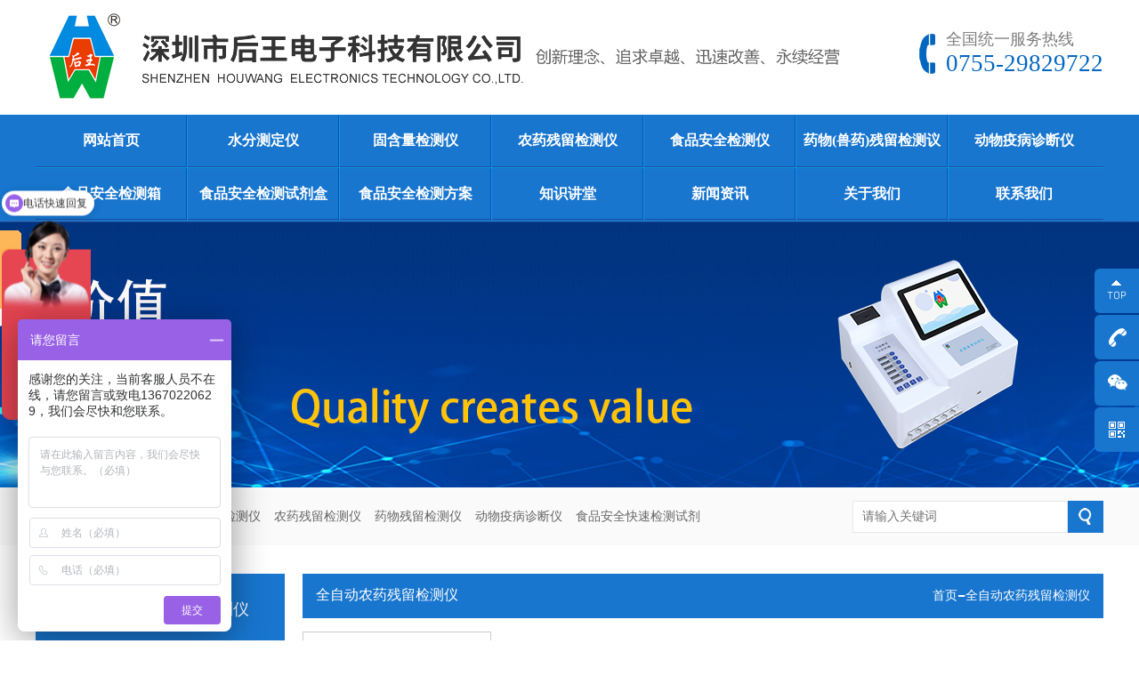

--- FILE ---
content_type: text/html
request_url: http://www.houwdz.com/products-list-zh-969.html
body_size: 8112
content:
<!doctype html>
<html lang="en">
<head>
<meta charset="UTF-8">
<title>全自动农药残留检测仪-全自动智能农药残留检测仪,全自动农药残留快速检测仪-深圳后王</title>
<meta name="baidu-site-verification" content="codeva-7Cx8QO9u2C" />
<meta name="keywords" content="全自动农药残留检测仪-全自动智能农药残留检测仪,全自动农药残留快速检测仪">
<meta name="description" content="本栏目为您展示了我公司常见的全自动农药残留检测仪，全自动智能农药残留检测仪，全自动农药残留快速检测仪产品，如果您有全自动农药残留检测仪，全自动智能农药残留检测仪，全自动农药残留快速检测仪方面的产品需求请与我公司相关人员联系。">
<script>
var _hmt = _hmt || [];
(function() {
  var hm = document.createElement("script");
  hm.src = "https://hm.baidu.com/hm.js?3ea8a4910deb7d73f29a4641ba81179a";
  var s = document.getElementsByTagName("script")[0]; 
  s.parentNode.insertBefore(hm, s);
})();
</script>
</head>
<link rel="stylesheet" type="text/css" href="css/layout.css">
<link rel="stylesheet" href="css/global.css">
<script type="text/javascript" src="js/jquery-2.1.0.min.js"></script>
<script type="text/javascript" src="js/global.js"></script>
<script type="text/javascript" src="js/jquery.SuperSlide.2.1.3.js"></script>
<script type="text/javascript" src="js/simplemodal.js"></script>
<script type="text/javascript" src="js/gallery.js"></script>
<script type="text/javascript">
function goPAGE() {
	if ((navigator.userAgent.match(/(phone|pad|pod|iPhone|iPod|ios|iPad|Android|Mobile|BlackBerry|IEMobile|MQQBrowser|JUC|Fennec|wOSBrowser|BrowserNG|WebOS|Symbian|Windows Phone)/i))) {
		window.location.href="wap/index.html";
}
}
function Search() {
	var se_pr = $('input[name="se_pr"]').val();
	var serarch_value = '请输入关键词';
	if(se_pr == '') {
		alert(serarch_value);
		return false;
	}
	var lge = 'zh';
	window.location.href='search.php?lge='+lge+'&se_pr='+se_pr;
}
goPAGE();
</script>
<body>
<!--logo-->
<div class="main index_logo">
  <p class="logo_img"><a href="index.html"><img src="image/logo.png" alt="logo"></a></p>
  <div class="index_logo_fr">
    <p> <img src="image/phone_icon.png" alt=""> </p>
    <ul>
      <li>全国统一服务热线</li>
      <li>0755-29829722</li>
    </ul>
  </div>
</div>
<div class="nav">
  <div class="main">
    <ol>
      <li class=""><a href="index.html"  target="_blank">网站首页</a></li><li class=""><a href="products-list-zh-913.html"  target="_blank">水分测定仪</a></li><li class=""><a href="products-list-zh-914.html"  target="_blank">固含量检测仪</a></li><li class=""><a href="products-list-zh-916.html"  target="_blank">农药残留检测仪</a></li><li class=""><a href="products-list-zh-915.html"  target="_blank">食品安全检测仪</a></li><li class=""><a href="products-list-zh-917.html"  target="_blank">药物(兽药)残留检测议</a></li><li class=""><a href="products-list-zh-939.html"  target="_blank">动物疫病诊断仪</a></li>
    </ol>
    <p class="nav_line"></p>
    <ol>
      <li class=""><a href="products-list-zh-938.html"  target="_blank">食品安全检测箱</a></li><li class=""><a href="products-list-zh-937.html"  target="_blank">食品安全检测试剂盒</a></li><li class=""><a href="article-list-zh-942.html"  target="_blank">食品安全检测方案</a><dl><dd><a href="article-list-zh-1018.html"  target="_blank">食品溯源系统解决方案</a></dd><dd><a href="article-list-zh-942.html"  target="_blank">餐饮行业检测方案</a></dd><dd><a href="article-list-zh-943.html"  target="_blank">农业监督检测方案</a></dd><dd><a href="article-list-zh-944.html"  target="_blank">食品企业检测方案</a></dd><dd><a href="article-list-zh-945.html"  target="_blank">食药环侦快检实验室解决方案</a></dd><dd><a href="article-list-zh-946.html"  target="_blank">卫生监督检测方案</a></dd><dd><a href="article-list-zh-947.html"  target="_blank">学校食堂检测方案</a></dd><dd><a href="article-list-zh-1021.html"  target="_blank">非洲猪瘟检测方案</a></dd><dd><a href="article-list-zh-1022.html"  target="_blank">粮食安全解决方案</a></dd><dd><a href="article-list-zh-1023.html"  target="_blank">饲料行业检测方案</a></dd><dd><a href="article-list-zh-1024.html"  target="_blank">蛋制品质量安全解决方案</a></dd><dd><a href="article-list-zh-1025.html"  target="_blank">动物疫病检测解决方案</a></dd><dd><a href="article-list-zh-1030.html"  target="_blank">瘦肉精检测解决方案</a></dd><dd><a href="article-list-zh-1032.html"  target="_blank">豇豆农药残留治理解决方案</a></dd><dd><a href="article-list-zh-1033.html"  target="_blank">注水肉、注胶肉检测解决方案</a></dd><dd><a href="article-list-zh-1034.html"  target="_blank">食品中水分检测解决方案</a></dd><dd><a href="article-list-zh-1038.html"  target="_blank">肉制品快检综合解决方案</a></dd></dl></li><li class=""><a href="article-list-zh-7.html"  target="_blank">知识讲堂</a><dl><dd><a href="article-list-zh-344.html"  target="_blank">食品安全</a></dd><dd><a href="article-list-zh-887.html"  target="_blank">水分测定</a></dd><dd><a href="article-list-zh-1003.html"  target="_blank">农药残留</a></dd><dd><a href="article-list-zh-941.html"  target="_blank">国家标准</a></dd></dl></li><li class=""><a href="article-list-zh-3.html"  target="_blank">新闻资讯</a><dl><dd><a href="article-list-zh-190.html"  target="_blank">公司新闻</a></dd><dd><a href="article-list-zh-191.html"  target="_blank">水分检测行业</a></dd><dd><a href="article-list-zh-295.html"  target="_blank">食品安全检测行业</a></dd><dd><a href="article-list-zh-889.html"  target="_blank">政策法规条例</a></dd></dl></li><li class=""><a href="content-list-zh-933.html"  target="_blank">关于我们</a><dl><dd><a href="content-list-zh-933.html"  target="_blank">公司简介</a></dd><dd><a href="content-list-zh-934.html"  target="_blank">企业文化</a></dd><dd><a href="case-list-zh-935.html"  target="_blank">资质荣誉</a></dd><dd><a href="content-list-zh-936.html"  target="_blank">关于三包</a></dd></dl></li><li class=""><a href="content-list-zh-240.html"  target="_blank">联系我们</a></li>
    </ol>
  </div>
</div>
<!--banner-->
<div class="banner_img mw">
  <p><img src="upfile/20230418/spaq.jpg"></p>
</div>
<div class="index_tag_search">
  <div class="main">
    <p class="fl">热门关键词：<a  href="http://www.houwdz.com/products-list-zh-913.html"  target="_blank">水分测定仪</a><a  href="http://www.houwdz.com/products-list-zh-914.html"  target="_blank">固含量检测仪</a><a  href="http://www.houwdz.com/products-list-zh-916.html"  target="_blank">农药残留检测仪</a><a  href="http://www.houwdz.com/products-list-zh-917.html"  target="_blank">药物残留检测仪</a><a  href="http://www.houwdz.com/products-list-zh-939.html"  target="_blank">动物疫病诊断仪</a><a  href="http://www.houwdz.com/products-list-zh-937.html"  target="_blank">食品安全快速检测试剂</a></p>
    <div class="fr">
      <input type="text" name="se_pr" placeholder="请输入关键词">
      <button onClick="Search()">搜索</button>
    </div>
  </div>
</div>
<div class="contant">
    <div class="main">
        <div data-d=969 data-s=969 class="contant_left"><div class="contant2left_t"><h1>十通道农药残留检测仪</a></h1><ol><li class=""><a  href="../../products-zh-3045.html" target="_blank"><span>10通道农药残留检测仪</span></a></li><li class=""><a  href="../../products-zh-3296.html" target="_blank"><span>农药残毒检测仪</span></a></li><li class=""><a  href="../../products-zh-2972.html" target="_blank"><span>蔬菜农药残留检测仪</span></a></li></ol></div><div class="contant2left_t"><h1>十二通道农药残留检测仪</a></h1><ol><li class=""><a  href="../../products-zh-2973.html" target="_blank"><span>12通道农药残留检测仪</span></a></li><li class=""><a  href="../../products-zh-3100.html" target="_blank"><span>十二通道蔬菜农药残留检测仪</span></a></li></ol></div><div class="contant2left_t"><h1>二十通道农药残留检测仪</a></h1><ol><li class=""><a  href="../../products-zh-2974.html" target="_blank"><span>二十通道农药残留检测仪</span></a></li><li class=""><a  href="../../products-zh-3101.html" target="_blank"><span>二十通道蔬菜农药残留检测仪</span></a></li></ol></div><div class="contant2left_t"><h1>二十四通道农药残留检测仪</a></h1><ol><li class=""><a  href="../../products-zh-2975.html" target="_blank"><span>二十四农药残留检测仪</span></a></li><li class=""><a  href="../../products-zh-3102.html" target="_blank"><span>二十四通道蔬菜农药残留检测仪</span></a></li></ol></div><div class="contant2left_t"><h1>农产品农药残留检测仪</a></h1><ol><li class=""><a  href="../../products-zh-3343.html" target="_blank"><span>农产品农药残留检测仪</span></a></li><li class=""><a  href="../../products-zh-3119.html" target="_blank"><span>青菜农药残留检测仪</span></a></li><li class=""><a  href="../../products-zh-3120.html" target="_blank"><span>水果农药残留检测仪</span></a></li><li class=""><a  href="../../products-zh-3121.html" target="_blank"><span>白菜农药残留检测仪</span></a></li><li class=""><a  href="../../products-zh-3298.html" target="_blank"><span>韭菜农药残留检测仪</span></a></li><li class=""><a  href="../../products-zh-3107.html" target="_blank"><span>蔬菜农药残毒检测仪</span></a></li><li class=""><a  href="../../products-zh-3103.html" target="_blank"><span>茶叶农药残留检测仪</span></a></li><li class=""><a  href="../../products-zh-3108.html" target="_blank"><span>瓜果蔬菜农药残留检测仪</span></a></li><li class=""><a  href="../../products-zh-3105.html" target="_blank"><span>五通道农药残留检测仪</span></a></li><li class=""><a  href="../../products-zh-3106.html" target="_blank"><span>六通道农药残留检测仪</span></a></li><li class=""><a  href="../../products-zh-3104.html" target="_blank"><span>多通道农药残留检测仪</span></a></li><li class=""><a  href="../../products-zh-3043.html" target="_blank"><span>八通道农药残留检测仪</span></a></li><li class=""><a  href="../../products-zh-3122.html" target="_blank"><span>豆角农药残留检测仪</span></a></li><li class=""><a  href="../../products-zh-3044.html" target="_blank"><span>12通道农药残毒检测仪</span></a></li><li class=""><a  href="../../products-zh-3344.html" target="_blank"><span>豇豆农药残留检测仪</span></a></li></ol></div><div class="contant2left_t"><h1>便携式农药残留检测仪</a></h1><ol><li class=""><a  href="../../products-zh-2976.html" target="_blank"><span>便携式农药残留检测仪</span></a></li><li class=""><a  href="../../products-zh-3377.html" target="_blank"><span>农药残留快速检测仪</span></a></li></ol></div><div class="contant2left_t"><h1>全自动农药残留检测仪</a></h1><ol><li class=""><a  href="../../products-zh-2977.html" target="_blank"><span>全自动农药残留检测仪</span></a></li></ol></div></div>
        <div class="contant_right">
            <h1 class="index2_tit"><b>全自动农药残留检测仪</b><p><a href="index.html" target="_blank">首页</a><span>-</span><a href="../products-list-zh-969.html" target="_blank">全自动农药残留检测仪</a></p></h1>
            <div class="pro_con">
                <ul>
                    <li><a href="products-zh-2977.html" target="_blank"><img src="../upfile/Product/05.jpg" alt=""><b>全自动农药残留检测仪</b></a></li>
                </ul>
            </div>
            <ol class="pages">
                
            </ol>
        </div>
		<div class="contant1" style="padding-top:50px;">
        <div class="main">
            <div class="proshow4">
                <h1 class="index2_tit"><b>热销产品</b></h1>
                <div class="hot_pro">
                    <ul>
					<li><a href="products-zh-2891.html" target="_blank"><img src="../upfile/01-sfy/sfy.jpg"><b>SFY30A快速卤素水分测定仪</b></a></li><li><a href="products-zh-2898.html" target="_blank"><img src="../upfile/01-sfy/sfy20a.jpg"><b>SFY20A快速水分检测仪</b></a></li><li><a href="products-zh-2926.html" target="_blank"><img src="../upfile//WEILIANGSHUIFENYI.jpg"><b>SF101微量水分测定仪</b></a></li><li><a href="products-zh-2945.html" target="_blank"><img src="../upfile/hw-nycl/bianxieship.jpg"><b>食品安全检测仪</b></a></li><li><a href="products-zh-2946.html" target="_blank"><img src="../upfile/hw-nycl/erheyi.jpg"><b>便捷式食品安全检测仪</b></a></li><li><a href="products-zh-2948.html" target="_blank"><img src="../upfile/SJ-JCX/sj-kjsjh4.jpg"><b>农药残留快速检测卡</b></a></li><li><a href="products-zh-2976.html" target="_blank"><img src="../upfile/hw-nycl/HW-SJ12NYCL.jpg"><b>便携式农药残留检测仪</b></a></li><li><a href="products-zh-2978.html" target="_blank"><img src="../upfile/dwybzdy/shouroujng2.jpg"><b>水产品药物残留检测仪</b></a></li><li><a href="products-zh-2979.html" target="_blank"><img src="../upfile/hw-nycl/HW-SJ24nc.jpg"><b>农产品质量安全检测仪</b></a></li><li><a href="products-zh-2980.html" target="_blank"><img src="../upfile/hw-jb/zjds1.jpg"><b>真菌毒素荧光定量检测仪</b></a></li><li><a href="products-zh-2981.html" target="_blank"><img src="../upfile/hw-jb/jb-otds.jpg"><b>呕吐毒素荧光定量检测仪</b></a></li><li><a href="products-zh-2983.html" target="_blank"><img src="../upfile/hw-jb/zjds6.jpg"><b>T-2毒素检测仪</b></a></li><li><a href="products-zh-2984.html" target="_blank"><img src="../upfile/hw-jb/zjds.jpg"><b>玉米赤霉烯酮荧光定量检测仪</b></a></li><li><a href="products-zh-2985.html" target="_blank"><img src="../upfile/hw-jb/ywcl1.jpg"><b>黄曲霉毒素检测仪</b></a></li><li><a href="products-zh-2986.html" target="_blank"><img src="../upfile/Product/05.jpg"><b>动物产品药物残留检测仪</b></a></li><li><a href="products-zh-2987.html" target="_blank"><img src="../upfile/dwybzdy/dwyb2.jpg"><b>水产品药物残留检测仪</b></a></li><li><a href="products-zh-2988.html" target="_blank"><img src="../upfile/dwybzdy/dwyn.jpg"><b>药物残留检测仪</b></a></li><li><a href="products-zh-2991.html" target="_blank"><img src="../upfile/dwybzdy/shouroujng2.jpg"><b>抗生素药物残留检测仪</b></a></li><li><a href="products-zh-2996.html" target="_blank"><img src="../upfile/atpATP/atp2.jpg"><b>ATP荧光检测仪</b></a></li><li><a href="products-zh-3013.html" target="_blank"><img src="../upfile/Product/09.jpg"><b>依维柯食品质量安全检测车</b></a></li><li><a href="products-zh-3015.html" target="_blank"><img src="../upfile//HW-JBDW.jpg"><b>动物疫病检测仪</b></a></li><li><a href="products-zh-3019.html" target="_blank"><img src="../upfile/SJ-JCX/sj-nycl.jpg"><b>农药残留检测试剂盒</b></a></li><li><a href="products-zh-3037.html" target="_blank"><img src="../upfile//sf-60.jpg"><b>SF-60卤素水分测定仪</b></a></li><li><a href="products-zh-3046.html" target="_blank"><img src="../upfile/Product/HW-SJ10CDF.jpg"><b>病害肉检测仪</b></a></li><li><a href="products-zh-3047.html" target="_blank"><img src="../upfile/Product/05.jpg"><b>伏马毒素荧光定量检测仪</b></a></li><li><a href="products-zh-3048.html" target="_blank"><img src="../upfile/hw-jb/zjds.jpg"><b>赭曲霉毒素A检测仪</b></a></li><li><a href="products-zh-3049.html" target="_blank"><img src="../upfile/01-sfy/kulun3.jpg"><b>全自动微量水分测定仪</b></a></li><li><a href="products-zh-3053.html" target="_blank"><img src="../upfile/dwybzdy/dwyn.jpg"><b>96通道抗生素药物残留检测仪</b></a></li><li><a href="products-zh-3054.html" target="_blank"><img src="../upfile/dwybzdy/dwyb2.jpg"><b>克伦特罗药物残留检测仪</b></a></li><li><a href="products-zh-3055.html" target="_blank"><img src="../upfile/dwybzdy/dwyn.jpg"><b>氯霉素药物残留留检测仪</b></a></li><li><a href="products-zh-3069.html" target="_blank"><img src="../upfile/hw-jb/jtj.jpg"><b>胶体金水产品药物残留检测仪</b></a></li><li><a href="products-zh-3096.html" target="_blank"><img src="../upfile/Product/HW-jssp.jpg"><b>亚硫酸盐检测仪</b></a></li><li><a href="products-zh-3103.html" target="_blank"><img src="../upfile/hw-nycl/nycl1.jpg"><b>茶叶农药残留检测仪</b></a></li><li><a href="products-zh-3107.html" target="_blank"><img src="../upfile/hw-nycl/nycl1.jpg"><b>蔬菜农药残毒检测仪</b></a></li><li><a href="products-zh-3116.html" target="_blank"><img src="../upfile/Product/01.jpg"><b>胶粘剂固含量检测仪</b></a></li><li><a href="products-zh-3117.html" target="_blank"><img src="../upfile/Product/01.jpg"><b>橡胶固含量检测仪</b></a></li><li><a href="products-zh-3127.html" target="_blank"><img src="../upfile/SJ-JCX/sj-jck1.jpg"><b>重金属铅快速检测卡</b></a></li><li><a href="products-zh-3130.html" target="_blank"><img src="../upfile/Product/HW-jssp.jpg"><b>食用油过氧化值检测仪</b></a></li><li><a href="products-zh-3132.html" target="_blank"><img src="../upfile/Product/HW-jssp.jpg"><b>酱油氨基酸态氮检测仪</b></a></li><li><a href="products-zh-3141.html" target="_blank"><img src="../upfile/dwybzdy/dwyb2.jpg"><b>抗生素残留检测仪</b></a></li><li><a href="products-zh-3142.html" target="_blank"><img src="../upfile/Product/05.jpg"><b>十二通道多功能食品安全检测仪</b></a></li><li><a href="products-zh-3145.html" target="_blank"><img src="../upfile/dwybzdy/dwyn.jpg"><b>猪瘟病毒诊断仪</b></a></li><li><a href="products-zh-3168.html" target="_blank"><img src="../upfile/Product/05.jpg"><b>六通道多功能食品安全检测仪</b></a></li><li><a href="products-zh-3171.html" target="_blank"><img src="../upfile/dwybzdy/dwyn.jpg"><b>抗生素药物残留定量检测仪</b></a></li><li><a href="products-zh-3173.html" target="_blank"><img src="../upfile/SJ-JCX/sj-kjsjh2.jpg"><b>过氧化氢（双氧水）检测试剂盒</b></a></li><li><a href="products-zh-3174.html" target="_blank"><img src="../upfile/SJ-JCX/sj-kjsjh3.jpg"><b>硼砂检测试剂盒</b></a></li><li><a href="products-zh-3188.html" target="_blank"><img src="../upfile/SJ-JCX/sj-kjsjh3.jpg"><b>苯甲酸钠含量检测试剂盒</b></a></li><li><a href="products-zh-3190.html" target="_blank"><img src="../upfile/Product/spaq.jpg"><b>脱氢乙酸钠检测仪</b></a></li><li><a href="products-zh-3267.html" target="_blank"><img src="../upfile/20230428/sjh.jpg"><b>农药残留检测试剂盒</b></a></li><li><a href="products-zh-3268.html" target="_blank"><img src="../upfile/20230428/sjh.jpg"><b>农药残留金标检测卡</b></a></li><li><a href="products-zh-3269.html" target="_blank"><img src="../upfile/jcsjh/zpnyk1.jpg"><b>农药残留检测试剂盒（纸片法）</b></a></li><li><a href="products-zh-3270.html" target="_blank"><img src="../upfile/20230428/sjh.jpg"><b>农药残留检测卡(荧光定量法)</b></a></li><li><a href="products-zh-3272.html" target="_blank"><img src="../upfile/jbjck/srjslk.jpg"><b>瘦肉精检测三联卡(组织)</b></a></li><li><a href="products-zh-3273.html" target="_blank"><img src="../upfile/jbjck/hzpty.jpg"><b>化妆品金标检测卡</b></a></li><li><a href="products-zh-3274.html" target="_blank"><img src="../upfile/jbjck/hzpty.jpg"><b>畜禽水产品金标检测卡</b></a></li><li><a href="products-zh-3277.html" target="_blank"><img src="../upfile/jbjck/hzpty.jpg"><b>动物疫病金标检测卡</b></a></li><li><a href="products-zh-3278.html" target="_blank"><img src="../upfile/jbjck/jbk.jpg"><b>保化品金标检测卡</b></a></li><li><a href="products-zh-3279.html" target="_blank"><img src="../upfile/SJ-JCX/scxpt.jpg"><b>全能型食品安全检测箱</b></a></li><li><a href="products-zh-3291.html" target="_blank"><img src="../upfile/SJ-JCX/spaqjcx.jpg"><b>食物中毒检测箱</b></a></li><li><a href="products-zh-3296.html" target="_blank"><img src="../upfile/hw-nycl/nycl1.jpg"><b>农药残毒检测仪</b></a></li><li><a href="products-zh-3300.html" target="_blank"><img src="../upfile/hw-jb/zjdsytj.jpg"><b>荧光定量分析仪</b></a></li><li><a href="products-zh-3306.html" target="_blank"><img src="../upfile/dwybzdy/shouroujing.jpg"><b>瘦肉精检测仪</b></a></li><li><a href="products-zh-3310.html" target="_blank"><img src="../upfile/dwybzdy/shouroujing.jpg"><b>快速动物疫病诊断仪</b></a></li><li><a href="products-zh-3316.html" target="_blank"><img src="../upfile/hw-jb/HW-JTJ.jpg"><b>金标读卡仪</b></a></li><li><a href="products-zh-3317.html" target="_blank"><img src="../upfile/hw-jb/HW-JTJ.jpg"><b>金标读数仪</b></a></li><li><a href="products-zh-3319.html" target="_blank"><img src="../upfile/dwybzdy/shouroujing.jpg"><b>瘦肉精残留检测仪</b></a></li><li><a href="products-zh-3321.html" target="_blank"><img src="../upfile/dwybzdy/dwyn.jpg"><b>三聚氰胺检测仪</b></a></li><li><a href="products-zh-3322.html" target="_blank"><img src="../upfile/jbjck/jbk.jpg"><b>液态奶掺假检测试剂盒</b></a></li><li><a href="products-zh-3325.html" target="_blank"><img src="../upfile/hw-nycl/nycl10.jpg"><b>食品色素检测仪</b></a></li><li><a href="products-zh-3326.html" target="_blank"><img src="../upfile/20230619/digouyou2.jpg"><b>地沟油检测仪</b></a></li><li><a href="products-zh-3327.html" target="_blank"><img src="../upfile/20230619/digouyou2.jpg"><b>食用油品质快速检测仪</b></a></li><li><a href="products-zh-3328.html" target="_blank"><img src="../upfile/atpATP/atp2.jpg"><b>ATP生物荧光检测仪</b></a></li><li><a href="products-zh-3329.html" target="_blank"><img src="../upfile/atpATP/atp1.jpg"><b>手持式ATP荧光检测仪</b></a></li><li><a href="products-zh-3330.html" target="_blank"><img src="../upfile/dwybzdy/dwyb2.jpg"><b>荧光PCR定量分析仪</b></a></li><li><a href="products-zh-3335.html" target="_blank"><img src="../upfile/dwybzdy/shouroujing.jpg"><b>兽药残留快速检测仪</b></a></li><li><a href="products-zh-3336.html" target="_blank"><img src="../upfile/01-sfy/sfy.jpg"><b>水分快速测定仪</b></a></li><li><a href="products-zh-3337.html" target="_blank"><img src="../upfile/dwybzdy/dwyn.jpg"><b>96通道动物疫病检测仪</b></a></li><li><a href="products-zh-3342.html" target="_blank"><img src="../upfile/jbjck/srjslk.jpg"><b>三聚氰胺检测卡</b></a></li><li><a href="products-zh-3345.html" target="_blank"><img src="../upfile/hw-nycl/bianxieship.jpg"><b>二合一食品安全检测仪</b></a></li><li><a href="products-zh-3346.html" target="_blank"><img src="../upfile/jbjck/jbk.jpg"><b>腐霉利胶体金检测卡</b></a></li><li><a href="products-zh-3355.html" target="_blank"><img src="../upfile/jbjck/hzpty.jpg"><b>明矾（铝、硫酸铝钾）检测试剂盒</b></a></li><li><a href="products-zh-3360.html" target="_blank"><img src="../upfile/01-sfy/kulun1.jpg"><b>卡尔-费休水分测定仪</b></a></li><li><a href="products-zh-3366.html" target="_blank"><img src="../upfile/jbjck/jbk.jpg"><b>大肠菌群测试片</b></a></li><li><a href="products-zh-3368.html" target="_blank"><img src="../upfile/jbjck/jbk.jpg"><b>菌落总数试纸片</b></a></li><li><a href="products-zh-3369.html" target="_blank"><img src="../upfile/jbjck/jbk.jpg"><b>沙门氏菌测试片</b></a></li><li><a href="products-zh-3370.html" target="_blank"><img src="../upfile/jbjck/jbk.jpg"><b>金黄色葡萄球菌测试片</b></a></li><li><a href="products-zh-3371.html" target="_blank"><img src="../upfile/hw-nycl/bianxieship.jpg"><b>食品安全综合分析仪</b></a></li><li><a href="products-zh-3373.html" target="_blank"><img src="../upfile/dwybzdy/shouroujing.jpg"><b>瘦肉精快速检测仪</b></a></li><li><a href="products-zh-3374.html" target="_blank"><img src="../upfile/dwybzdy/dwyn.jpg"><b>药物残留快速检测仪</b></a></li><li><a href="products-zh-3375.html" target="_blank"><img src="../upfile/jbjck/jbk.jpg"><b>二氧化硫检测试剂盒</b></a></li><li><a href="products-zh-3378.html" target="_blank"><img src="../upfile/01-sfy/sfy20a.jpg"><b>烘干法水分测定仪</b></a></li><li><a href="products-zh-3379.html" target="_blank"><img src="../upfile/01-sfy/kulun1.jpg"><b>卡尔-费休电量法水分仪</b></a></li><li><a href="products-zh-3384.html" target="_blank"><img src="../upfile/20230428/sjh.jpg"><b>农药残留检测卡(胶体金法）</b></a></li><li><a href="products-zh-3385.html" target="_blank"><img src="../upfile/01-sfy/zaixianshuifeny01A.jpg"><b>近红外水分仪</b></a></li><li><a href="products-zh-3386.html" target="_blank"><img src="../upfile/01-sfy/zaixianshuifeny01.jpg"><b>近红外水分检测仪</b></a></li><li><a href="products-zh-3387.html" target="_blank"><img src="../upfile/01-sfy/zaixianshuifeny01A.jpg"><b>近红外全光谱水分仪</b></a></li><li><a href="products-zh-3388.html" target="_blank"><img src="../upfile/01-sfy/zaixianshuifeny01.jpg"><b>在线红外水分仪</b></a></li><li><a href="products-zh-3389.html" target="_blank"><img src="../upfile/20230903/yingaungzengbaiji1.jpg"><b>荧光增白剂检测仪</b></a></li><li><a href="products-zh-3393.html" target="_blank"><img src="../upfile/dwybzdy/dwyb2.jpg"><b>抗生素残留快速检测仪</b></a></li><li><a href="products-zh-3396.html" target="_blank"><img src="../upfile/shuizhijianceyi/shuizhifenxi.jpg"><b>多参数水质快速检测仪</b></a></li><li><a href="products-zh-3404.html" target="_blank"><img src="../upfile/hw-nycl/bianxieship.jpg"><b>肉类安全检测仪</b></a></li><li><a href="products-zh-3414.html" target="_blank"><img src="../upfile/jbjck/jbk.jpg"><b>磷酸盐（保水剂）快速检测试剂盒</b></a></li><li><a href="products-zh-3415.html" target="_blank"><img src="../upfile/hw-nycl/spaq.jpg"><b>磷酸盐（保水剂）检测仪</b></a></li><li><a href="products-zh-3416.html" target="_blank"><img src="../upfile/jbjck/srjslk.jpg"><b>脱氢乙酸钠胶体金检测卡</b></a></li><li><a href="products-zh-3421.html" target="_blank"><img src="../upfile/SJ-JCX/JCX-3.jpg"><b>水质微生物检测箱</b></a></li>
                    </ul>
                </div>
            </div>
        </div>
    </div>
    </div>
</div><div class="footer1">
        <div class="main">
            <div class="footer11 fl"><h2>水分测定仪</h2><p><a href="products-list-zh-918.html"  target="_blank">卤素水分测定仪</a></p><p><a href="products-list-zh-1004.html"  target="_blank">红外水分测定仪</a></p><p><a href="products-list-zh-1037.html"  target="_blank">水分快速分析仪</a></p><p><a href="products-list-zh-948.html"  target="_blank">塑胶水分测定仪</a></p><p><a href="products-list-zh-949.html"  target="_blank">化工水分测定仪</a></p><p><a href="products-list-zh-950.html"  target="_blank">纸张水分测定仪</a></p><p><a href="products-list-zh-951.html"  target="_blank">食品水分测定仪</a></p><p><a href="products-list-zh-952.html"  target="_blank">医药水分测定仪</a></p><p><a href="products-list-zh-953.html"  target="_blank">饲料水分测定仪</a></p><p><a href="products-list-zh-1005.html"  target="_blank">粮食水分仪</a></p><p><a href="products-list-zh-1008.html"  target="_blank">烟草水分检测仪</a></p><p><a href="products-list-zh-1010.html"  target="_blank">煤炭水分检测仪</a></p><p><a href="products-list-zh-1012.html"  target="_blank">石油水分测量仪</a></p><p><a href="products-list-zh-1013.html"  target="_blank">冶金水分检测仪</a></p><p><a href="products-list-zh-1014.html"  target="_blank">保健品水分检测仪</a></p><p><a href="products-list-zh-1015.html"  target="_blank">建材水分仪</a></p><p><a href="products-list-zh-1016.html"  target="_blank">日化品水分仪</a></p><p><a href="products-list-zh-1017.html"  target="_blank">纺织水分测定仪</a></p><p><a href="products-list-zh-954.html"  target="_blank">肉类水分测定仪</a></p><p><a href="products-list-zh-955.html"  target="_blank">微量水分测定仪</a></p><p><a href="products-list-zh-1035.html"  target="_blank">在线水分仪</a></p></div><div class="footer12 fl"><h2>食品安全检测仪</h2><p><a href="products-list-zh-923.html"  target="_blank">多参数食品安全检测仪</a></p><p><a href="products-list-zh-924.html"  target="_blank">多功能食品安全检测仪</a></p><p><a href="products-list-zh-925.html"  target="_blank">水产品食品安全检测仪</a></p><p><a href="products-list-zh-926.html"  target="_blank">农产品质量安全检测仪</a></p><p><a href="products-list-zh-963.html"  target="_blank">动物性食品安全检测仪</a></p><p><a href="products-list-zh-962.html"  target="_blank">食品安全检测仪器</a></p><p><a href="products-list-zh-965.html"  target="_blank">微生物检测仪</a></p><p><a href="products-list-zh-966.html"  target="_blank">真菌毒素检测仪</a></p><p><a href="products-list-zh-1027.html"  target="_blank">荧光定量分析仪</a></p><p><a href="products-list-zh-1036.html"  target="_blank">水质检测仪</a></p><p><a href="products-list-zh-995.html"  target="_blank">食品安全检测车</a></p></div><div class="footer13 fl"><h2>药物(兽药)残留检测议</h2><p><a href="products-list-zh-930.html"  target="_blank">药物残留检测仪</a></p><p><a href="products-list-zh-1000.html"  target="_blank">兽药残留检测仪</a></p><p><a href="products-list-zh-931.html"  target="_blank">水产品药物残留检测仪</a></p><p><a href="products-list-zh-971.html"  target="_blank">乳制品药物残留检测仪</a></p><p><a href="products-list-zh-970.html"  target="_blank">畜禽肉类药物残留检测仪</a></p><p><a href="products-list-zh-972.html"  target="_blank">抗生素药物残留检测仪</a></p><p><a href="products-list-zh-1028.html"  target="_blank">金标读卡仪</a></p></div><div class="footer14 fl"><h2>食品安全检测试剂盒</h2><p><a href="products-list-zh-1020.html"  target="_blank">农药残留检测试剂盒</a></p><p><a href="products-list-zh-974.html"  target="_blank">金标检测卡</a></p><p><a href="products-list-zh-975.html"  target="_blank">食品安全快检试剂盒</a></p><p><a href="products-list-zh-976.html"  target="_blank">检测试剂盒（仪器配套）</a></p><p><a href="products-list-zh-1026.html"  target="_blank">荧光定量检测卡</a></p></div>
            <div class="footer14 fr">
                <h2>深圳市后王电子科技有限公司</h2>
                <p>地址：深圳市龙华新区民治街道星河传奇商厦A栋1009</p>
                <p>电话：0755-29829722</p>
                <p>邮箱：houwdz@126.com</p>
                <p>网址：http://www.houwdz.com</p>
                <p>邮编：518000</p>
            </div>
        </div>
    </div>
    <div class="footer2">
        <div class="main">
		<span class="fl">Copyright 2020 深圳市后王电子科技有限公司 All Rights Reserved.&nbsp;&nbsp;&nbsp;&nbsp;<a href="https://beian.miit.gov.cn" target="_blank" rel="nofollow">粤ICP备10225769号-6</a></span>
            <span class="fr"><a href="http://www.66168.net" target="_blank" rel="nofollow">龙腾盛世提供网络技术支持</a></span>
        </div>
    </div>
<div class="float_slider">
    <ul>
        <li class="float_qq1"><a href="#top"><img src="img/slider1.png"></a></li>
        <li class="float_qq3"><a href="#"> <img src="img/slider3.png" alt="电话支持" title="电话支持">13560713862</a></li>
		<li class="float_qq4"><a href="#"> <img src="img/slider2.png" alt="微信客服" title="微信客服">微信客服</a>
		 <div class="float_shwx"><img src="img/ewm1.jpg"></div>
		</li>
		<li class="float_qq4"><a href="#"> <img src="img/slider4.png" alt="官方公众号" title="官方公众号">官方公众号</a>
		 <div class="float_shwx"><img src="img/ewm.jpg"></div>
		</li>
    </ul>
</div>
<!-- Baidu Button BEGIN -->
<script type="text/javascript" id="bdshare_js" data="type=slide&amp;img=0&amp;pos=left&amp;uid=730308" ></script>
<script type="text/javascript" id="bdshell_js"></script>
<script type="text/javascript">
document.getElementById("bdshell_js").src = "http://bdimg.share.baidu.com/static/js/shell_v2.js?cdnversion=" + Math.ceil(new Date()/3600000);
</script>
</body>
</html>

--- FILE ---
content_type: text/css
request_url: http://www.houwdz.com/css/layout.css
body_size: 7185
content:
* {margin:0; padding:0;}
body,html {width:100%; height:100%; background:#fff; font-family:"微软雅黑"; color:#666;font-size:14px;}
a {color:#666; font-size:14px; text-decoration:none;}
/* a:hover{color: #77B838; font-size: 14px; text-decoration: none;} */
li,ol,ul {list-style:none;}
input,textarea {font-family:"微软雅黑";}
b,em,h1,i{font-style:normal; font-weight:normal;}

.main {width:1200px; margin:auto;}
.fl {float:left;}
.fr {float:right;}
.tc {text-align:center; display:inline-block;}
img {border:none; display:inline-block;}
.c {clear:both;}

/*logo*/
.index_logo .logo_img {float:left;}
.index_logo .index_logo_fr {float:right; margin-top:32px;}
.index_logo .index_logo_fr p {float:left; padding-top:5px;}
.index_logo .index_logo_fr ul {float:left; margin-left:10px;}
.index_logo .index_logo_fr ul li {text-align:left; font-size:18px; color:#7d7d7d;}
.index_logo .index_logo_fr ul li:last-child {font-size:27px; color:#0367bf;}
/*导航条*/

.nav {width:100%; height:120px; background:#1876cf; float:left;}
.nav_line {width:100%; height:1px; background:#1295df; float:left;}
.nav ol {width:1200px; margin:0 auto; height:58px; line-height:58px; text-align:center; border-bottom:1px solid #184f9f;}
.nav ol li {float:left; width:169px; border-right:1px solid #184f9f; border-left:1px solid #009af7;}
.nav ol li:last-child {border-right:none;}
.nav ol li:first-child {border-left:none;}
.nav ol li a {color:#fff; font-size:16px; font-weight:bold;}
.nav ol li.active>a,.nav ol li:hover>a {color:#f90;}
.nav ol li:hover dl {display:block;}
.nav ol li dl {width:170px; position:relative; top:-2px; display:none; z-index:9; left:0; display:none;}
.nav ol li dl dd {height:40px; line-height:40px; width:100%;}
.nav ol li dl dd a {height:40px; line-height:40px; width:100%; background:#1876cf; display:inline-block; color:#fff; font-size:14px;}
.nav ol li dl dd a:hover {background:#00af40; color:#fff;}

/*banner切换*/
.banner .fullSlide {width:100%; position:relative; height:500px; background:#fff; margin:auto; overflow:hidden;}
.banner .fullSlide .bd {margin:0 auto; position:relative; z-index:0; width:100%; position:relative;}
.banner .fullSlide .bd ul {width:1920px; margin:auto; float:left; height:500px; position:absolute; left:50%; margin-left:-960px;}
.banner .fullSlide .bd li {width:100%; height:500px; text-align:center; margin:auto;}
.banner .fullSlide .bd li a {display:block; height:500px;}
.banner .fullSlide .hd {width:100%; position:absolute; z-index:1; bottom:10px; left:0; height:30px; line-height:30px;}
.banner .fullSlide .hd ul {text-align:center;}
.banner .fullSlide .hd ul li {cursor:pointer; display:inline-block; width:50px; height:7px; margin:0 5px; overflow:hidden; background:#1876cf; line-height:999px;}
.banner .fullSlide .hd ul .on {background:#00af40;}
.banner .fullSlide .next,.banner .fullSlide .prev {display:block; position:absolute; z-index:1; top:50%; margin-top:-30px; left:15%; z-index:1; width:40px; height:60px; background:url(image/slider-arrow.png) -126px -137px #000 no-repeat; cursor:pointer; opacity:0.5; display:none;}
.banner .fullSlide .next {left:auto; right:15%; background-position:-6px -137px;}

.index_tag_search {width:100%; height:36px; line-height:36px; padding:14px 0; background:#fafafa; overflow:hidden; font-size:14px; font-weight:bold;}
.index_tag_search .fl a {margin-right:15px; font-weight:normal;}
.index_tag_search .fl a:hover {text-decoration:underline;}
.index_tag_search .fr input {height:34px; line-height:34px; border:1px solid #e8e8e9; width:220px; padding:0 10px; font-size:14px; float:left;}
.index_tag_search .fr button {width:40px; height:36px; background:url(../image/search.jpg) center no-repeat; border:0 none; text-indent:-9999px; cursor:pointer;}

.index_tit {width:100%; height:50px; float:left; background:#1876cf;}
.index_tit b {height:50px; line-height:50px; background:#00af40; color:#fff; font-size:16px; display:inline-block; float:left; padding:0 30px;}
.index_tit a {float:right; line-height:50px; margin-right:15px; color:#fff;}
.index_title {width:100%; text-align:center; overflow:hidden; padding-top:50px; position:relative; color:#333; font-size:36px; font-weight:bold; padding-bottom:40px;}
.index_title span {color:#00af40;}
.index_title::before {position:absolute; content:""; width:25px; height:4px; background:#1876cf; left:50%; margin-left:-12px; bottom:25px;}

ul.index_list li {background:url(../image/option.png) left center no-repeat; float:left; text-indent:10px; line-height:28px; overflow:hidden; white-space:nowrap; text-overflow:ellipsis;}
ul.index_list li a:hover {color:#f90;}
.picList {width:100%; height:345px;}
.picList li {float:left; margin-right:10px;}
.picList li a {display:block; border:1px solid #ddd; width:288px;}
.picList li a img {width:288px; height:288px;}
.picList li a span {display:block; width:100%; height:45px; line-height:45px; background:#f0f0f0; text-align:center; border-top:1px solid #ddd; font-size:16px;}
.picList li a:hover {border-color:#1876cf;}
.picList li a:hover span {background:#1876cf; border-color:#1876cf; color:#fff;}

.index1,.index2,.index3,.index4,.index5,.index7 {clear:both; display:flex; padding-bottom:70px;}
.index1 {margin-top:30px;}

.index1_l {width:280px; float:left; margin-right:30px;}
.index1_l h1 {width:100%; float:left; height:100px; line-height:100px; text-indent:70px; background:#1876cf url(../image/plist.png) 20px 35px no-repeat; color:#fff; font-size:28px;}
.index1_l>ul {width:278px; float:left;}
.index1_l>ul>li {position:relative; z-index:3; float:left; width:100%;}
.index1_l>ul>li>a {position:relative; z-index:6; height:50px; line-height:50px; background:#fafafa url(../image/page_list_icon1.png) 92% center no-repeat; color:#383838; text-indent:20px; display:inline-block; width:100%; float:left; cursor:pointer; border:1px solid #d8d8d8; border-top:0 none;}
.index1_l>ul>li:hover>a {position:relative; z-index:6; height:50px; line-height:50px; background:#00af40 url(../image/page_list_icon.png) 92% center no-repeat; color:#fff; text-indent:20px; display:inline-block; width:100%; float:left; cursor:pointer;}
.index1_l>ul>li p {position:absolute; left:100%; margin-left:-1px; z-index:9; top:0; width:330px; background:#00af40; padding:15px 15px 15px 25px; display:none;}
.index1_l>ul>li p a {display:block; float:left; width:48%; margin-right:2%; color:#fff; line-height:30px; overflow:hidden; white-space:nowrap; text-overflow:ellipsis;}
.index1_l>ul>li p a:hover {text-decoration:underline;}

.index1_r {width:890px; float:left;}
.index1_r1 {width:100%; float:left;}
.index1_r ul.index_list {margin-top:10px; width:100%; float:left;}
.index1_r ul.index_list li {width:22%; margin-right:3%;}

.index2 {background:#fafafa;}
.index3 {background:#fff;}
.index3 .hd {width:100%; height:auto; overflow:hidden; text-align:center; margin-bottom:30px;}
.index3 .hd li {display:inline-block; padding:0 8px; cursor:pointer;}
.index3 .hd li.on {color:#1876cf;}
.index4 {background:#fafafa;}
.index4 .picList li a img {width:280px; height:280px; padding:4px;}
.index4 .picList li a span {background:#1876cf; color:#fff;}
.index4 .hd ul {text-align:center; padding-top:35px; height:15px;}
.index4 .hd ul li {display:inline-block; width:40px; height:15px; background:#1876cf; border-radius:20px; margin:0 5px; text-indent:-9999px; cursor:pointer;}
.index4 .hd ul li.on {background:#00af40;}
.index5 {background:#fff;}
.index5 .hd {float:left; width:260px;}
.index5 .hd li {width:100%; height:59px; line-height:59px; background:#1876cf; border-bottom:1px solid #57a6ec; color:#fff; text-indent:25px; cursor:pointer; position:relative;}
.index5 .hd li.on {background:#00af40;}
.index5 .hd li span {position:absolute; right:25px; font-size:20px; display:none; top:0;}
.index5 .hd li.on span {display:block;}
.index5 .bd {float:right; width:918px;}
.index5 .bd ul {padding:18px; border:1px solid #dcdcde; height:320px;}
.index5 .bd ul .con {width:530px;}
.index5 .bd ul .con h5 {color:#1876cf; font-size:20px; margin-bottom:10px; font-weight:normal;}
.index5 .bd ul .con p {font-size:14px; line-height:26px;}
.index5 .bd ul .con a {background:#1876cf; border-radius:5px; padding:10px 20px 10px 25px; color:#fff; display:inline-block; margin-top:30px; font-size: 16px;}
.index5 .bd ul .con a:hover {background:#00af40;}
.index6 {background:url(../image/aboutbg.jpg) center no-repeat; width:100%; height:721px;}
.index6 .index6_con {background:#1876cf; margin-left:20px; margin-top:20px; height:460px; position:relative;}
.index6 .index6_con .bg1 {background:#fff; position:absolute; height:410px; left:-20px; top:-20px; right:20px; padding:50px 50px 0 30px;}
.index6 .index6_con .fl {width:660px;}
.index6 .index6_con .fl h5{ color: #333333; font-size: 25px; font-weight: bold;}
.index6 .index6_con .fl h5 span{ color: #00af40;}
.index6 .index6_con .fl p{ padding-top: 25px; line-height: 26px; font-size: 14px;}
.index6 .index6_con .fl .link a{background:#1876cf; border-radius:5px; padding:10px 30px; color:#fff; display:inline-block; margin-right: 20px; font-size: 16px;}
.index6 .index6_con .fl .link a:hover {background:#00af40;}
.index6 .index6_con .fr{margin-top: 60px;}
.index7{ background: #fff;}
.index7 .hd{ text-align: center; height: 50px; overflow: hidden; margin-top: 80px; margin-bottom: 40px;}
.index7 .hd li{display: inline-block; margin: 0px 10px; height: 50px; line-height: 50px; text-align: center; background:#1876cf; color: #fff; border-radius: 30px; width: 180px; cursor: pointer; font-size: 18px;}
.index7 .hd li.on{background:#00af40;}
.index7 .bd{width: 100%; overflow: hidden;}
.index7 .bd ul{margin-right: -40px; margin-bottom: -20px;}
.index7 .bd li{ float: left; margin-bottom: 20px; margin-right: 40px;}
.index7 .bd li a{display: block; border: 1px solid #d6d6d8; padding: 15px 0px; height: 60px; overflow: hidden; width: 578px;}
.index7 .bd li a:hover{border-color: #1876cf;}
.index7 .bd li a .fl{ width: 100px; text-align: center; display: inline-block; border-right: 1px solid #d6d6d8;height: 60px;}
.index7 .bd li a .fl b{ display: block; font-size: 30px;}
.index7 .bd li a .fr{ width: 440px; margin-right: 15px;}
.index7 .bd li a .fr h5{ font-size: 18px; line-height: 35px; font-weight: normal;}
.index7 .bd li a .fr p{overflow:hidden; white-space:nowrap; text-overflow:ellipsis;}

.index_link{background:#fafafa; height: 52px; line-height: 52px; overflow: hidden;}
.index_link dt,.index_link dd{float: left;}
.index_link dd a{margin: 0px 10px;}
.index_link dd a:hover{ text-decoration: underline; color: #1876cf;}

.footer1 {width:100%; overflow:hidden; background:#1876cf; color: #fff; padding: 50px 0px 60px;}
.footer1 h2{ font-size: 18px; padding-bottom: 30px; position: relative;}
.footer1 h2::before{position: absolute; content: ''; left: 0; bottom: 20px;background:#00af40; width: 40px; height: 4px;}
.footer1 .footer11{width: 130px; margin-right: 50px;}
.footer1 .footer12{width: 180px; margin-right: 50px;}
.footer1 .footer13{width: 250px;}
.footer1 .footer14{width: 250px;}
.footer1 p{color: #ffffff;line-height: 26px;}
.footer1 p a{ color: #ffffff; line-height: 26px;}
.footer1 p a:hover{text-decoration: underline;}
.footer2{width: 100%; height: 55px; overflow: hidden; background: #07478c; color: #ffffff; line-height: 55px;}
.footer2 a{color: #ffffff;}











.banner_img {width:100%; height:300px; margin:auto; overflow:hidden; overflow:hidden;}
.banner_img p {width:100%; height:300px; margin:auto; overflow:hidden; overflow:hidden; position:relative; top:0;}
.banner_img p img {position:absolute; left:50%; margin-left:-960px;}


.contant {width:100%; float:left; margin:32px 0;}
.contant1 {width:100%; float:left;}



.contant2_left,.contant_left {width:280px; float:left;}
.contant2_right,.contant_right {width:900px; float:right;}
.contant_left dl dt {line-height:48px; background:url(../image/left1.png) no-repeat; text-indent:40px; font-size:18px; color:#fff; float:left; width:100%;}
.contant_left dl dt a {color:#fff; font-size:18px;}
.contant_left dl dd {width:100%; float:left; background:#f1f1f1; padding:10px 0;}
.contant_left dl dd p {width:100%; text-indent:40px; height:30px; line-height:30px; width:100%;}
.contant_left dl dd p a {font-size:14px;}
.contant_left dl dd p a:hover,.contant_left dl dd p.hover a {color:#f90;}

.index2_tit {width:100%; height:50px;/* border-top: 1px solid #0f7dd8; */
float:left;/*background: url(../image/indextit_bj.png) center center repeat-x;*/
background-size:100% 100%; background:#1876cf;}
.index2_tit1{width:100%; height:50px;/* border-top: 1px solid #0f7dd8; */
float:left;/*background: url(../image/indextit_bj.png) center center repeat-x;*/
background-size:100% 100%; background:#1876cf; font-size:14px; color:#FFFFFF;height:50px; line-height:46px;text-indent:15px;}
.index2_tit>b {width:210px; height:50px; line-height:46px;/*    background: url(../image/index_tit2.png) left center no-repeat;*/
background-size:210px; color:#fff; font-size:16px; display:inline-block; margin-top:1px; float:left; text-indent:15px;}
.index2_tit>a {float:right; line-height:40px; margin-right:15px;}
.index2_tit a:hover {color:#f90;}
.index2_tit p {float:right; margin-right:15px;}
.index2_tit p a,.index2_tit p span {float:left; line-height:50px; color:#fff;}
.index2_tit p span {line-height:45px; font-style:normal; color:#fff;}

.hot_pro{width: 100%;margin: 20px 0px;float: left;height: 260px;overflow: hidden;}
.hot_pro ul{width: 10000px;position: relative;}
.hot_pro ul li {width:220px;text-align: center;float: left;margin-right:10px;}
.hot_pro ul li img {width: 212px;border: 1px solid #ddd;padding: 3px;height:212px;}
.hot_pro ul li:hover a{color: #ff9900;}

.pro_con {width:100%; float:left;}
.pro_con ul {width:100%; float:left; margin-top:15px;}
.pro_con ul li {width:calc(25% - 15px); text-align:center; float:left; margin:0 20px 20px 0;}

.pro_con ul li img {width:204px; height:204px; border:1px solid #ccc; padding:3px;}

.pro_con ul li:nth-child(4n) {margin-right:0;}
.pro_con ul li:hover a {color:#f90;}

.proshow1,.proshow2,.proshow3,.proshow4 {width:100%; float:left; margin-bottom:20px;}
.proshow1>p {width:200px; margin-right:20px; float:left;}
.proshow1 img {width:100%; float:left; margin-top:20px;}
.proshow1 dl {float:left; width:calc(100% - 220px); margin-top:20px;}
.proshow1 dl dt {color:#2581df; font-size:26px; line-height:30px; padding-bottom:5px;}
.proshow1 dl dd {width:100%; float:left; font-size:14px;}
.proshow2_t {width:100%; float:left; margin-top:10px;}
/*.proshow2_t span {width:100%; float:left; display:inline-block; font-size:14px; margin:5px 0;}*/
.proshow1 dl dd a {width:200px; height:40px; line-height:40px; text-align:center; display:inline-block; background:#2581df; color:#fff; margin-top:20px;}


.proshow2_t table tr td {width:110px; text-align:center;}


.pages {display:table; margin:auto; padding-top:30px; padding-bottom:50px;}
.pages li {float:left;}
.pages li a {height:32px; padding:0 14px; line-height:32px; background:#f3f3f3; color:#666; display:inline-block; margin-right:10px; color:#666; text-align:center;}
.pages li a:hover {height:32px; line-height:32px; background:#2581df; color:#fff; text-align:center;}
.pages li.active a {background:#1876cf; color:#fff;}

.contant2left_t {width:100%; float:left;}
.contant2left_t h1 {width:100%; height:80px; line-height:80px; background:url(../image/index_ptitle.png) no-repeat; font-size:18px; color:#fff; text-indent:60px;}


.news_con {width:100%; float:left; margin-top:10px;}
.newslist li {padding:5px 0; border-bottom:1px dotted #ccc; clear:both; background:url(../image/option.png) left center no-repeat; text-indent:10px;}
.newslist li span {float:right; padding-right:4px; color:#333;}
.newslist li:hover a,.newslist li:hover span {color:#f90;}

.contant2left_t ol {margin-bottom:10px; width:calc(100% - 2px); float:left; border:1px solid #e5e5e5;}

.contant2left_t ol li {line-height:50px; background:#f3f3f3; color:#f3f3f3; border-bottom:1px dotted #ccc;}

.contant2left_t ol>li>a {width:100%; color:#000; display:inline-block; position:relative; text-indent:20px; background:url(../image/page_list_icon1.png) no-repeat 240px center; transition:all .3s ease;}

.contant2left_t ol li ul {display:none;}

.contant2left_t ol li ul li {width:100%; height:40px; line-height:40px; text-indent:20px; background:#fff; color:#333;}

.contant2left_t ol li ul li.show a {color:#c21a20;}

.contant2left_t ol li.hover ul {display:block;}

.contant2left_t>ol>li.hover>a,.contant2left_t>ol>li>a:hover {color:#fff; background:#00af40 url(../image/page_list_icon.png) no-repeat 240px center;}


.contant2left_b {width:100%; float:left;}
.contant2left_b h1 {width:100%; height:50px; line-height:50px; float:left; background:#1876cf; text-indent:20px; font-size:20px; color:#fff;}
.contant2left_bcon {width:calc(100% - 40px); padding:20px; float:left; background:#f4f4f4; line-height:24px; font-size:14px;}
.contant2left_bcon img {width:100%;}
.contant2left_bcon ul {margin:0 0;}


.newsshow_con {width:100%; float:left; font-size:14px;}
.news_tit {width:100%; font-size:20px; padding-bottom:10px; color:#333; text-align:center; padding-top:20px;}
.news_time {width:100%; font-size:14px; color:#888; border-top:1px solid #dedede; border-bottom:1px solid #dedede; float:left; height:30px; line-height:30px;}
.news_time .fl {float:left;}

.news_time .fr {float:right;}
.text {width:100%; float:left; margin-top:10px; margin-bottom:10px; line-height:28px;}
.text img {width:100%;}
.text p {padding:5px 0;}


.newslist2 {width:100%; float:left; margin-top:20px;}
.newslist2 li {padding-bottom:20px; width:100%; float:left;}
.newslist2 li p {color:#888; font-size:12px;}
.newslist2 li p a {font-weight:bold; color:#1177cb; font-size:14px;}
.newslist2 li p a:Hover {font-weight:bold; color:#f60; font-size:14px;}
.newslist2 .L_new {width:150px; float:left;}
.newslist2 .L_new img {width:144px; border:1px solid #ccc; padding:3px;}
.newslist2 .R_new {width:720px; float:right;}
.newslist2 .R_new div {font-size:14px; padding:5px 0; line-height:24px;}
.newslist2 .R_new div {font-size:14px; padding:5px 0; line-height:24px;}






.newsmore0 {line-height:22px; font-size:12px;}
.newsmore0 a {color:#0193dc;}
.newsmore0 a:hover {color:#f60;}

.anli {width:100%; float:left;}
.anli {float:left; min-width:905px;}
.anli ul {float:left; width:100%; padding-top:15px;}
.anli ul li {float:left; width:210px; text-align:center; margin-right:18px; margin-bottom:20px; position:relative;}
.anli ul li a {width:100%; float:left; display:inline-block;}
.anli ul li img {width:210px; background:#fff; border:1px solid #d9d9d9; padding:2px; height:274px;}
.anli ul li a b {line-height:38px; display:inline-block; color:#333; font-size:14px; width:100%;}
.anli ul li:nth-child(4n) {margin-right:0;}
.anli ul li.hover a {color:#008cd6; display:inline-block;}
.anli ul li.hover a b {color:#008cd6;}



/*#container {margin:0 auto; width:905px;}*/
#gallery-overlay {background-color:#000;}
#gallery-container {font:16px/22px verdana,arial,sans-serif;}
#gallery {color:#999; display:none; height:200px; margin:0 auto; position:relative; width:300px; box-shadow:0 0 64px #000;-moz-box-shadow:0 0 64px #000;-webkit-box-shadow:0 0 64px #000;}
#gallery-image-container {display:none; height:100%;}
#gallery-loading {padding:8px;}
#gallery-controls {display:none; height:100%; left:0; position:absolute; top:0; width:100%;}
#gallery-controls div {float:left; height:100%; width:50%;}
#gallery-controls a {background:#fff; color:#000; font-size:12px; outline-style:none; position:absolute; text-decoration:none; top:40px;}
#gallery-previous-link {left:0; padding:6px 10px 6px 6px; border-radius:0 6px 6px 0;-moz-border-radius-bottom-right:6px;-webkit-border-bottom-right-radius:6px;-moz-border-radius-topright:6px;-webkit-border-top-right-radius:6px;}
#gallery-next-link {padding:6px 6px 6px 10px; right:0; border-radius:6px 0 0 6px;-moz-border-radius-bottom-left:6px;-webkit-border-bottom-left-radius:6px;-moz-border-radius-topleft:6px;-webkit-border-top-left-radius:6px;}
#gallery-meta-container {background:#fff; color:#999; display:none; margin:0 auto; overflow:auto;}
#gallery-image {padding:8px;}
#gallery-meta {display:none; height:44px; padding:0 8px;}
#gallery-meta div {float:left;}
#gallery-info {text-align:left; width:80%;}
#gallery-close {line-height:30px; text-align:right; width:20%;}
#gallery-close a {color:#999; font-size:24px; font-weight:bold; outline-style:none; text-decoration:none;}
#gallery-close a:hover {color:#bbb;}
#gallery-title a,#gallery-title a:link,#gallery-title a:visited {color:#666; font-size:14px; font-weight:bold; line-height:14px;}
#gallery-title a:visited:hover {color:#999;}
#gallery-pages {color:#999; display:block; font-size:10px; line-height:14px;}


.product_order {float:left;}
.product_order ol li {line-height:30px; width:100%; float:left; margin-top:20px;}
.product_order ol li span {width:80px; text-align:right; display:inline-block; font-size:14px; color:#000; padding-right:10px; float:left;}
.product_order ol li input {outline:none; border:none; width:210px; height:30px; line-height:30px; border:1px solid #a9a9a9; float:left; padding-left:5px;}
.product_order ol li textarea {width:510px; height:130px; padding:5px; resize:none; outline:none;}
.product_order p input {width:100px; height:40px; border:none; color:#fff; border-radius:5px; margin:20px 0 40px 90px; cursor:pointer; outline:none;background:#1078cd;}
.product_order p input:first-child {background:#00af40;}
.product_order p input:last-child {background:#1078cd; margin-left:10px;}



.faqshow {padding-bottom:0; width:100%; float:left;}
.faqshow .tc {text-align:center; width:100%; font-size:18px; color:#184f9f; padding:40px 0 20px; border-bottom:1px dashed #e5e5e5; margin-bottom:20px;}
.faqshow div {line-height:28px; color:#666; font-size:14px; padding-bottom:5px; float:left;}
.faqshow dl {float:left; width:100%; line-height:26px; font-size:14px;}
.faqshow dl dt {float:left; color:#666;}
.faqshow dl dd a {float:left; color:#666;}
.faqshow dl dd a:hover {color:#184f9f;}


.faqshow_top {width:100%; float:left; margin-bottom:30px;}
.col_184f9f {color:#184f9f; font-weight:bold;}

.faqshow .faqshow_r {width:450px; float:right; padding-top:20px;}
.faqshow .faqshow_r p {padding-bottom:10px;}
.faqshow .faqshow_r p.col_184f9f {color:#184f9f;}

a.cloud-zoom img {border:1px solid #f5f5f5; width:300px;}
.block {width:300px; margin:20px 0 0; text-align:center; float:left;}
.block ul img {border:1px solid #f5f5f5; float:left; margin:0 5px; width:60px;}
.block ul a.hover img {border:1px solid #ff9f00;}
.block ul li {width:10000px;}
p.author {clear:both; text-align:center; color:#999; font-size:11px;}
p.author a {text-decoration:none; color:#666; border-bottom:1px dashed #ccc; width:60px; float:left;}




.lf {float:left;}
.rt {float:right;}
.product_detail {padding:20px 0; position:relative; left:0;}

.detail_pic {width:340px;}

.detail_pic img {width:100%;}

.detail_text {width:490px;}

.detail_text h1 {color:#e7a60b; font-size:26px; line-height:36px; margin-bottom:5px;}

.detail_text p {font-size:14px; line-height:24px;}

.detail_text .buy-btn {display:block; width:150px; height:46px; line-height:46px; text-align:center; font-size:18px; color:#fff; border-radius:3px; background:#008bd6; margin-top:40px; margin-bottom:15px;}

.product_detail_list {padding:0 0; overflow:hidden;}

.product_detail_list ul {margin-right:-20px; position:relative;}

.product_detail_list li {float:left; width:208px; margin-right:20px; text-align:center;}

.product_detail_list li .product_detail_list_pic {height:208px; padding:3px; box-sizing:border-box; border:1px solid #efefef; overflow:hidden;}

.product_detail_list li img {width:100%;}

.product_detail_list li p a {display:block; font-size:14px; line-height:34px; background:#008bd6; color:#fff;}

.product_detail_info_l {position:relative; float:left; width:402px;}

.product_big {position:relative; height:406px; width:402px; border:1px solid #e9e9e9; padding:3px; box-sizing:border-box; overflow:hidden;}

.img_mark {position:absolute; top:0; left:0; width:200px; height:200px; background-size:100%; margin:-100px 0 0 -100px; display:none;}

.zoom_box {position:absolute; top:0; right:-405px; width:400px; height:400px; border:1px solid #e9e9e9; display:none;}

.product_big img {width:100%;}

.product_small_list {margin-left:2px; width:368px; overflow:hidden;}

.product_small_list ul {width:100000px; position:relative;}

.product_small_list li {float:left; width:69px; height:69px; text-align:center; padding:1px; margin:0 2px; border:1px solid #e9e9e9; box-sizing:border-box; cursor:pointer; overflow:hidden;}

.product_small_list li img {width:63px; height:63px;}

.product_small_list li.show {border:2px solid #184f9f; padding:0;}

.faqshow div.product_small_btn {width:16px; height:69px; line-height:69px; text-align:center; font-size:14px; font-family:å®‹ä½“; border:1px solid #ccc; background:#e9e9e9; box-sizing:border-box; cursor:pointer;}
.faqshow div .product_small_r {float:right;}
.order_btn a {width:120px; height:40px; line-height:40px; display:inline-block; text-align:center; color:#fff; background:#1876cf; float:left; margin-top:20px;}
.order_btn a:hover {color:#fff;}












--- FILE ---
content_type: application/javascript
request_url: http://www.houwdz.com/js/global.js
body_size: 641
content:
$(function () {
  //首页左侧导航
  $(".index1_l ul li").hover(
    function () {
      $(this).children("p").fadeIn();
    },
    function () {
      $(this).children("p").hide();
    }
  );
  $(".fullSlide").slide({
    titCell: ".hd ul",
    mainCell: ".bd ul",
    effect: "fold",
    autoPlay: true,
    autoPage: true,
    trigger: "click",
    startFun: function (i) {
      var curLi = $(".fullSlide .bd li").eq(i);
      if (!!curLi.attr("_src")) {
        curLi.css("background-image", curLi.attr("_src")).removeAttr("_src");
      }
    },
  });

  $(".index2").slide({
    mainCell: ".bd ul",
    autoPlay: true,
    effect: "leftMarquee",
    vis: 4,
    interTime: 20,
  });
  $(".index3").slide({ effect: "topLoop", easing: "easeInQuint" });
  $(".index4").slide({
    titCell: ".hd ul",
    mainCell: ".bd ul",
    autoPage: true,
    effect: "left",
    autoPlay: true,
    scroll: 4,
    vis: 4,
  });
  $(".index5").slide({ effect: "topLoop" });
  $(".index7").slide({ effect: "left" });

  $(".hot_pro").slide({
    mainCell: "ul",
    autoPlay: true,
    effect: "leftMarquee",
    vis: 6,
    interTime: 20,
  });

  $(".nav ol li").hover(function () {
    $(this).addClass("hover").siblings().removeClass("hover");
  });
});
